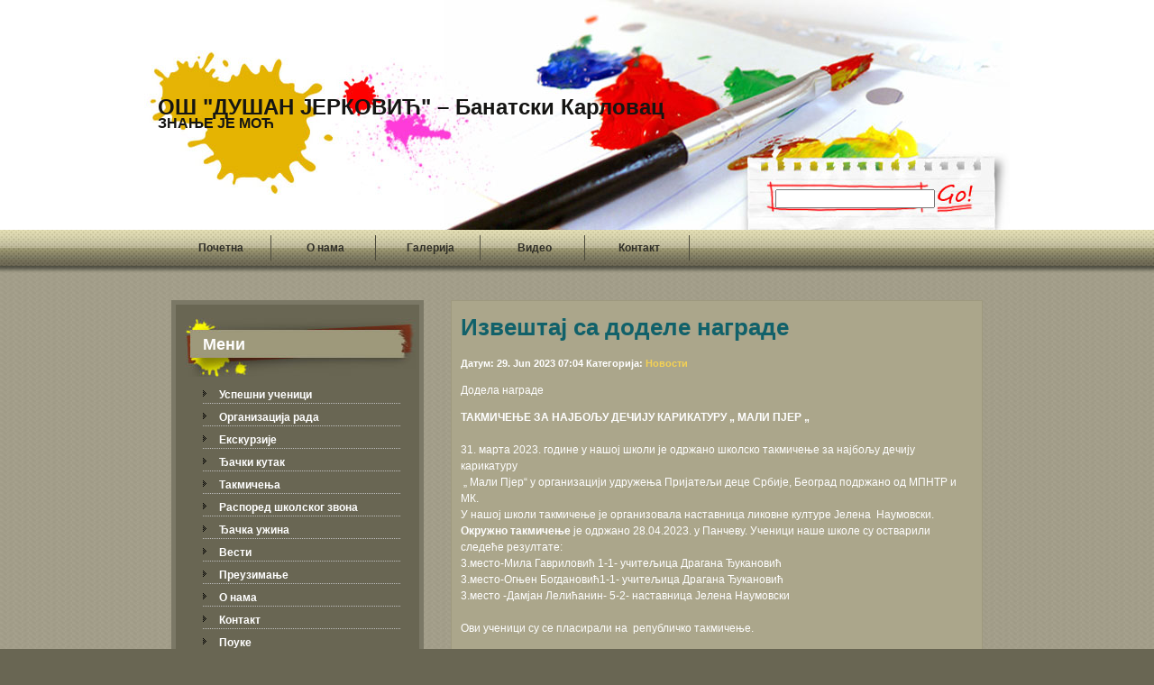

--- FILE ---
content_type: text/html; charset=UTF-8
request_url: https://osdusanjerkovic.nasaskola.rs/vesti/169/Izvemtaj-sa-dodele-nagrade
body_size: 4254
content:
<!DOCTYPE html PUBLIC "-//W3C//DTD XHTML 1.0 Transitional//EN"
        "http://www.w3.org/TR/xhtml1/DTD/xhtml1-transitional.dtd">
<html xmlns="http://www.w3.org/1999/xhtml">
<head>
    <base href="https://osdusanjerkovic.nasaskola.rs/">
    <meta http-equiv="Content-Type" content="text/html; charset=utf-8"/>

    <title>Извештај са доделе награде</title>
    <link href="themes/theme6/style.css" rel="stylesheet" type="text/css"/>
    <script type="text/javascript" src="themes/theme6/js/jquery.min.js"></script>
    <script type="text/javascript" src="themes/theme6/js/anylinkmenu.js"></script>
    <link rel="stylesheet" type="text/css" href="themes/theme6/css/anylinckmenu.css"/>

    <script type="text/javascript">

        anylinkmenu.init("menuanchorclass")

    </script>
    
</head>
<body>
<div id="templatemo_top_panel">
    <div id="templatemo_header_section">
        <h1><a href="/">
                        ОШ "ДУШАН ЈЕРКОВИЋ" – Банатски Карловац<br>
            <span>ЗНАЊЕ ЈЕ МОЋ</span>
            </a></h1>

        <div id="search_box">
            <form method="get" action="pretraga.php">
                <input type="text" name="q" id="q" title="q"/>
                <input type="submit" name="search" value="" alt="Search" id="search_button" title="Search"/>
            </form>
        </div>
    </div>
    <!-- end of header -->
</div>

<div id="templatemo_menu_panel">
    <div id="templatemo_menu_section">
        <ul><li><a href="index.php" class="m1">Почетна</a></li><li><a href="strana/36/O-nama/" class="m2">О нама</a></li><li><a href="galerija/" class="m3">Галерија</a></li><li><a href="videoc/" class="m4">Видео</a></li><li><a href="strana/57/Kontakt" class="m5">Контакт</a></li></ul>
<script>
</script>
    </div>
</div>
<!-- end of menu -->

<div id="templatemo_content_panel">
    <div id="templatemo_content">

        <div id="templatemo_content_left">


            
        	<div class="templatemo_content_left_section">
            	<div class="left_section_title">Мени</div>
                <div class="left_section_content"><ul class="categories"><li><span><a href="strana/42/Uspemni-ucenici/" class="m1" >Успешни ученици</a></span></li><li><span><a href="strana/54/Organizacija-rada/" class="m2 menuanchorclass" rel="b2menu2" >Организација рада</a></span></li><li><span><a href="strana/43/Ekskurzije/" class="m3" >Екскурзије</a></span></li><li><span><a href="strana/41/DJacki-kutak/" class="m4" >Ђачки кутак</a></span></li><li><span><a href="strana/53/Takmicenja/" class="m5" >Такмичења</a></span></li><li><span><a href="strana/44/Raspored-mkolskog-zvona/" class="m6" >Распоред школског звона</a></span></li><li><span><a href="strana/55/ђачка ужина/" class="m7" >Ђачка ужина</a></span></li><li><span><a href="vestic/" class="m8" >Вести</a></span></li><li><span><a href="downloadc/" class="m9" >Преузимање </a></span></li><li><span><a href="strana/36/O-nama" class="m10" >О нама </a></span></li><li><span><a href="strana/57/Kontakt/" class="m11" >Контакт</a></span></li><li><span><a href="strana/56/Pouke" class="m12" >Поуке</a></span></li><li><span><a href="strana/58/Pravilnici" class="m13" >Правилници</a></span></li><li><span><a href="strana/63/primeri dobre prakse " class="m14" >Примери добре праксе </a></span></li></ul> </div>
            </div>
            
<script>
var b2menu2={ divclass:'anylinkmenu', inlinestyle:'', linktarget:'' }
b2menu2.items=[["Разредне старешине", "strana/38/Razredne-staremine/"],["Предмети - наставници", "strana/39/Predmetinastavnici/"],["Школски календар", "strana/40/Skolski-kalendar/"],["Запослени", "strana/37/Zaposleni"]]
</script>

        	<div class="templatemo_content_left_section">
            	<div class="left_section_title">Предмети</div>
                <div class="left_section_content"><ul class="categories"><li><span><a href="strana/48/Matematika-pocetna/" class="m1" >Математика</a></span></li><li><span><a href="strana/46/Srpski-pocetna" class="m2" >Српски језик</a></span></li><li><span><a href="strana/47/Fizika-pocetna/" class="m3" >Физика</a></span></li><li><span><a href="strana/64/Biologija/" class="m4" >Биологија</a></span></li></ul> </div>
            </div>
            
<script>
var b2menu2={ divclass:'anylinkmenu', inlinestyle:'', linktarget:'' }
b2menu2.items=[["Разредне старешине", "strana/38/Razredne-staremine/"],["Предмети - наставници", "strana/39/Predmetinastavnici/"],["Школски календар", "strana/40/Skolski-kalendar/"],["Запослени", "strana/37/Zaposleni"]]
</script>

        	<div class="templatemo_content_left_section">
            	<div class="left_section_title">Претрага</div>
                <div class="left_section_content"><form action="pretraga.php" method="get" class="form">
       <fieldset>
       
	   <div>
              
	    <input type="text" name="q" style="width:200px;"><br>
	   
               </div><br>
	    <div class="field">
	    <input type="submit" value="Тражи" style="width:200px;" class="button">
	    </div>
	    </fieldset>
    
    </form>
</div></div>
        	<div class="templatemo_content_left_section">
            	<div class="left_section_title">Анкета</div>
                <div class="left_section_content"><form action="anketa.php?do=vote&id=1&result=true" method="post" class="form">
              <strong>Тест питање?</strong><br><br><input type="radio" name="odgovor" value="1" style="width:20px !important"/> Одговор 1<br/><input type="radio" name="odgovor" value="2" style="width:20px !important"/> Одговор 2<br/><input type="radio" name="odgovor" value="3" style="width:20px !important"/> Одговор 3<br/>

	    <br><div class="field">
	    <input type="submit" value="Гласај" style="width:200px;" class="button">
	    </div><br>
            <a href="anketa.php?aid=1&result=true">Резултати</a></form>
</div></div>
        	<div class="templatemo_content_left_section">
            	<div class="left_section_title">Вести</div>
                <div class="left_section_content"><ul class="news"><li><h4><a href="vesti/205/Najbolji-mladi-pesnici/">Најбољи млади песници</a>            </h4><strong>28. Decembar 2025 07:57</strong>И у овој школској години наша деца негују и пишу поезију,<br />
а њихове песме нашле су се и у овогодишњој збирци<br />
Најбољи млади песници Србије.</li><li><h4><a href="vesti/204/Javni-cas/">Јавни час</a>            </h4><strong>23. Decembar 2025 10:38</strong><br type="_moz" />
</li>    </ul></div></div>
        	<div class="templatemo_content_left_section">
            	<div class="left_section_title">Банери</div>
                <div class="left_section_content"><a href="http://www.akademijafilipovic.com/"><img alt="" src="/files/baneri/akademja%20nov.png" style="width: 200px; height: 152px; " /></a><br />
<a href="http://www.fbsoft.rs"><img alt="" src="/files/baneri/fbsoft.png" style="width: 199px; height: 112px; " /></a><br />
<br />

</div></div>
        	<div class="templatemo_content_left_section">
            	<div class="left_section_title">Администрација</div>
                <div class="left_section_content"><form action="admin/login.php?do=login" method="post" class="form">
       <fieldset>
       
	   <div>
              <label>Корисничко име:</label>
	    <input type="text" name="username" style="width:200px;"><br>
	   
               </div>
               	   <div>
              <label>Шифра:</label>
	    <input type="password" name="pass" style="width:200px;"><br>
	   
               </div>

	    <div class="field">
	    <input type="submit" value="Улаз" style="width:205px;" class="button">
	    </div>
	    </fieldset>
    
    </form>
</div></div>
        	<div class="templatemo_content_left_section">
            	<div class="left_section_title">Календар</div>
                <div class="left_section_content"><div id="kalendar"><div id="kalendarn"><div  style="text-align:center;color:#FFFFFF;font-size:10pt;font-weight:bold;padding-top:5px;padding-bottom:10px;"><a href="#" onclick="prevmonth(1,2026);return false;"><img border="0" src="images/prev.jpg"  align="left" style="margin-left:10px;"></a>Јануар 2026<a href="#" onclick="nextmonth(1,2026);return false;"><img align="right" border="0" src="images/next.jpg" style="margin-right:10px;"></a></div></div><table cellspacing="0" align="center" cellpadding="3" width="100%"><tr style="background:#202020;"><td style="background:#202020;color:#DCBE2A;font-size:7pt;text-align:center;">НЕД</td><td style="background:#202020;color:#DCBE2A;font-size:7pt;text-align:center;">ПОН</td><td style="background:#202020;color:#DCBE2A;font-size:7pt;text-align:center;">УТ</td><td style="background:#202020;color:#DCBE2A;font-size:7pt;text-align:center;">СРЕ</td><td style="background:#202020;color:#DCBE2A;font-size:7pt;text-align:center;">ЧЕТ</td>  <td style="background:#202020;color:#DCBE2A;font-size:7pt;text-align:center;">ПЕТ</td><td style="background:#202020;color:#DCBE2A;font-size:7pt;text-align:center;">СУБ</td></tr><td class="kalendartd"></td><td class="kalendartd"></td><td class="kalendartd"></td><td class="kalendartd"></td><td class="kalendartd" >1</td><td class="kalendartd" >2</td><td class="kalendartd" >3</td></tr>
	<tr><td class="kalendartd" >4</td><td class="kalendartd" >5</td><td class="kalendartd" >6</td><td class="kalendartd" >7</td><td class="kalendartd" >8</td><td class="kalendartd" >9</td><td class="kalendartd" >10</td></tr>
	<tr><td class="kalendartd" >11</td><td class="kalendartd" >12</td><td class="kalendartd" >13</td><td class="kalendartd" >14</td><td class="kalendartd" >15</td><td class="kalendartd" >16</td><td class="kalendartd" >17</td></tr>
	<tr><td class="kalendartd" >18</td><td class="kalendartd" >19</td><td class="kalendartd" >20</td><td class="kalendartd" >21</td><td class="kalendartd" >22</td><td class="kalendartd" >23</td><td class="kalendartd" >24</td></tr>
	<tr><td class="kalendartd" >25</td><td class="kalendartd" >26</td><td class="kalendartd" >27</td><td class="kalendartd" >28</td><td class="kalendartd" >29</td><td class="kalendartd" >30</td><td class="kalendartd" >31</td></tr>
</table>
</div><br><br><script>function prevmonth(mesec,godina){
	if(mesec==1){
		mesec=12;
		godina=godina-1;
		}else
	{
		
			mesec=mesec-1;
	}
$.get("kalendar.php?do=month&mesec="+mesec+"&godina="+godina,function(data){ $("#kalendar").html(data); });


}
function nextmonth(mesec,godina){
	if(mesec==12){
		mesec=1;
		godina=godina+1;
		}else
	{
		
			mesec=mesec+1;
	}


$.get("kalendar.php?do=month&mesec="+mesec+"&godina="+godina,function(data){$("#kalendar").html(data);});

}

function visit(url){
	window.location=url;

}</script>
</div></div>
        </div>
        <!-- end of content left -->

        <div id="templatemo_content_right"><div class="templatemo_post_section">
    <div class="content">

        <h1>Извештај са доделе награде</h1>

        <p>
            <strong style="font-size:11px;">Датум: 29. Jun 2023 07:04 Категорија: <a
                    href="vestic/13/Novosti/">Новости</a></strong>

        <p>Додела награде</p>

        <p><strong>ТАКМИЧЕЊЕ ЗА НАЈБОЉУ ДЕЧИЈУ КАРИКАТУРУ &bdquo; МАЛИ ПЈЕР &bdquo;</strong><br />
&nbsp;<br />
31. марта 2023. године у нашој школи је одржано школско такмичење за најбољу дечију карикатуру<br />
&nbsp;&bdquo; Мали Пјер&ldquo; у организацији удружења Пријатељи деце Србије, Београд подржано од МПНТР и МК.<br />
У нашој школи такмичење је организовала наставница ликовне културе Јелена&nbsp; Наумовски.<br />
<strong>Окружно такмичење</strong> је одржано 28.04.2023. у Панчеву. Ученици наше школе су остварили следеће резултате:<br />
3.место-Мила Гавриловић 1-1- учитељица Драгана Ђукановић<br />
3.место-Огњен Богдановић1-1- учитељица Драгана Ђукановић<br />
3.место -Дамјан Лелићанин- 5-2- наставница Јелена Наумовски<br />
&nbsp;<br />
Ови ученици су се пласирали на &nbsp;републичко такмичење.<br />
&nbsp;<br />
<strong>Републичко такмичење</strong> је одржано 16.05.2023. у Београду.<br />
Ученик Огњен Богдановић је освојио треће место. На републички ниво такмичења је пристигло 590 радова.<br />
29.05.2023. године, у Београду, у &nbsp;Галерији Народне банке Србије ученику Огњену Богдановићу је уручена диплома и награда за освојено треће место. Свечаности су присуствовали и његови родитељи и учитељица Драгана Ђукановић, као и остали учесници-добитници награда, представници Министарства просвете, Пријатеља деце Србије, песник Љубивоје Ршумовић, представници медија... Том приликом је отворена изложба радова. На изложби су поред награђених радова били изложени и радови који су ушли у ужи избор.<br />
&nbsp;<br />
Учитељица Драгана Ђукановић и наставница ликовне културе Јелена Наумовски<br />
<br />
<img alt="" src="https://osdusanjerkovic.nasaskola.rs/files/fajlovi/radovi djaka prvaka 2022-23/20230517_143007.jpg" style="width: 245px; height: 448px;" />&nbsp;&nbsp; <img alt="" src="https://osdusanjerkovic.nasaskola.rs/files/fajlovi/radovi djaka prvaka 2022-23/Mali%20Pjer.png" style="width: 234px; height: 166px;" />&nbsp;&nbsp;&nbsp; <img alt="" src="https://osdusanjerkovic.nasaskola.rs/files/fajlovi/radovi djaka prvaka 2022-23/nagrada.png" style="width: 360px; height: 152px;" /><br />
<br />
<img alt="" src="https://osdusanjerkovic.nasaskola.rs/files/fajlovi/radovi djaka prvaka 2022-23/radovi.png" style="width: 363px; height: 352px;" /><br />
<br type="_moz" />
</p>
        </p>


    </div>

</div>
    
</div>
</div> <!-- end of content panel -->


<div id="templatemo_footer_panel">
    <div id="templatemo_footer_section">
        Пројекат Наша Школа (<a href="http://www.nasaskola.rs">nasaskola.rs</a>) &copy; <a
            href="http://www.akademijafilipovic.com">Академија Филиповић</a><br>Нека права задржана. Администратори
        школа су одговорни за објављени садржај<br><br></div>
</div>
<!--  Free CSS Template is designed by TemplateMo.com  -->
</body>
</html>

--- FILE ---
content_type: text/css
request_url: https://osdusanjerkovic.nasaskola.rs/themes/theme6/style.css
body_size: 2437
content:
/*
CSS Credit: http://www.templatemo.com/
*/

body {
    margin: 0;
    padding: 0;
    line-height: 1.5em;
    font-family: Arial, Helvetica, sans-serif;
    font-size: 12px;
    color: #ffffff;
    background: #696653;
}

a:link, a:visited {
    color: #f4d153;
    text-decoration: none;
}

a:active, a:hover {
    color: #f4d153;
    text-decoration: underline;
}

h1 {
    margin: 0px;
    padding: 10px 0;
    font-size: 26px;
    color: #11616a;
    font-weight: bold;
}

.cleaner {
    clear: both;
    width: 100%;
    height: 0px;
}

.cleaner_with_height {
    clear: both;
    width: 100%;
    height: 30px;
}

.comment {
    padding-left: 20px;
    margin-left: 5px;
    background: url(images/templatemo_comment_icon.png) bottom left no-repeat;
}

/* top panel */
#templatemo_top_panel {
    width: 100%;
    height: 255px;
    margin: 0 auto;
    color: #000000;
    background: #ffffff;
}

#templatemo_top_panel #templatemo_header_section {
    width: 930px;
    height: 255px;
    margin: 0 auto;
    padding: 0 15px;
    background: url(images/templatemo_header_bg.jpg) no-repeat;
}

#templatemo_header_section h1 {
    position: absolute;
    top: 100px;
    font-size: 24px;
    color: #000000;

}

#templatemo_header_section img {
    position: absolute;
    top: -50px;
    left: -10px;

}

#templatemo_header_section h1 a {
    color: #151513;
}

#templatemo_header_section h1 span {
    font-size: 16px;
}

#templatemo_header_section #search_box {
    float: right;
    margin-top: 205px;
    width: 245px;
    padding-left: 15px;
    height: 30px;
}

#search_box #search_field {
    background: none;
    border: none;
    font-size: 13px;
    font-variant: normal;
    height: 18px;
    line-height: normal;
    padding: 4px;
    width: 150px;
}

#search_box #search_button {
    cursor: pointer;
    background: none;
    border: none;
    font-size: 12px;
    font-weight: bold;
    height: 26px;
    margin: 0 0 0 15px;
    padding: 0 6px;
    text-align: center;
    vertical-align: bottom;
    white-space: pre;
    width: 50px;
}

/* end of top panel */

/* menu */
#templatemo_menu_panel {
    clear: both;
    width: 100%;
    height: 48px;
    margin: 0 auto;
    color: #ffffff;
    background: url(images/templatemo_menu_bg.jpg) repeat-x;
}

#templatemo_menu_panel #templatemo_menu_section {
    width: 930px;
    height: 48px;
    margin: 0 auto;
    padding: 0 0 0 30px;
    color: #03a0a6;
}

#templatemo_menu_section ul {
    float: left;
    width: 930px;
    margin: 0;
    padding: 6px 0 0 0;
    list-style: none;
}

#templatemo_menu_section ul li {
    display: inline;
}

#templatemo_menu_section ul li .lastmenu {
    border-right: none;
}

#templatemo_menu_section ul li a {
    float: left;
    width: 110px;
    padding: 5px 0;
    margin-right: 5px;
    font-size: 12px;
    font-weight: bold;
    text-align: center;
    text-decoration: none;
    color: #2f2e27;
    border-right: 1px solid #4c4a3c;
}

#templatemo_menu_section li a:hover, #templatemo_menu_section li .current {
    color: #ffffff;
}

/* end of menu */

/* content panel */
#templatemo_content_panel {
    clear: both;
    width: 100%;
    margin: 0 auto;
    color: #ffffff;
    background: url(images/templatemo_content_bg.jpg) repeat;
}

#templatemo_content_panel #templatemo_content {
    clear: both;
    overflow: hidden;
    height: 100%;
    width: 930px;
    padding: 30px 0 0 30px;
    margin: 0 auto;
}

#templatemo_content #templatemo_content_left {
    float: left;
    width: 270px;
    margin-right: 30px;
    padding-top: 15px;
    border: 5px solid #7b7866;
    background-color: #696653;
}

#templatemo_content #templatemo_content_right {
    float: left;
    width: 590px;
}

#templatemo_content_left .templatemo_content_left_section {
    clear: both;
    width: 260px;
    margin-left: 10px;
    margin-bottom: 25px;
}

.templatemo_content_left_section .left_section_title {
    margin: 0px;
    font-size: 18px;
    font-weight: bold;
    padding: 20px 0 0 20px;
    height: 45px;
    background: url(images/templatemo_left_column_title_bg.jpg) no-repeat;
}

.templatemo_content_left_section .left_section_content {
    margin: 0px;
    padding: 10px 20px 0 20px;
}

.left_section_content ul {
    clear: both;
    margin: 0 0 0 15px;
    padding: 0px;
}

.left_section_content ul li {
    margin: 0 0 5px 0;
}

.left_section_content .gallery {
    list-style: none;
    margin: 0;
    padding: 0;
}

.left_section_content .gallery li {
    padding: 0;
    float: left;
    margin: 0 1px 1px 0;
    width: 70px;
    height: 61px;
    border: 1px solid #7b7866;
}

.left_section_content .gallery img {
    border: none;
}

#templatemo_content_right .templatemo_post_section {
    clear: both;
    margin-bottom: 25px;
}

.templatemo_post_section .date_section {
    float: left;
    display: inherit;
    font-size: 30px;
    font-weight: bold;
    width: 70px;
    height: 60px;
    padding: 30px 0 0 30px;
    margin-right: 15px;
    background: url(images/templatemo_date_bg.png) no-repeat;
}

.date_section span {
    display: block;
    margin-top: 8px;
    font-size: 15px;
    font-weight: bold;
}

.templatemo_post_section .post_content {
    float: left;
    display: inline;
    width: 475px;
}

.post_content .post_title {
    width: 475px;
    margin: 0 0 15px 0;
    padding: 0 0 15px 0;
    font-size: 26px;
    font-weight: bold;
    color: #d77707;
    border-bottom: 1px solid #75715a;
}

.post_title .post_info {
    width: 100%;
    font-weight: normal;
    font-size: 12px;
    padding-top: 5px;
    color: #ffffff;
}

.post_content .post_body {
    padding: 0 0 15px 0;
}

.post_content .post_body img {
    margin-bottom: 15px;
    border: 5px solid #7b7866;
}

.post_content .post_comment {
    padding-left: 20px;
    margin-left: 5px;
    background: url(images/templatemo_comment_icon.png) bottom left no-repeat;
}

/* comment */

#middle_column .comment_section {
    margin: 20px 20px 30px 20px;
}

.comment_section .comment_section_title {
    color: #ded153;
    height: 30px;
    font-size: 30px;
    border-bottom: 1px dotted #666;
    padding: 20px 0 0 0;
    margin-bottom: 15px;
}

.comment_section .comment_box {
    margin-bottom: 20px;
    background: #bebaa4;
}

.comment_box .comment_title {
    color: #11616a;
    font-weight: bold;
    padding: 5px 10px;
    background-color: #aba68b;
    border-bottom: 1px solid #9e997e;
}

.comment_box .comment_body {
    padding: 5px 10px;
}

#middle_column .leave_comment_section {
    margin: 20px;
}

.leave_comment_section .leave_comment_section_title {
    color: #ded153;
    height: 30px;
    font-size: 30px;
    border-bottom: 1px dotted #666;
    padding: 20px 0 0 0;
    margin-bottom: 15px;
}

.leave_comment_section form {
    padding: 20px;
    background-color: #aba68b;
    border: 1px solid #9e997e;
}

.leave_comment_section textarea {
    background: #FFFFFF none repeat fixed 0 0;
    border: 1px solid #BBBBBB;
    display: block;
    font-family: Helvetica, Arial, sans-serif;
    font-size: 1.1em;
    height: 150px;
    margin-top: 5px;
    padding: 5px;
    width: 300px;
}

.leave_comment_section .form_row {
    width: 100%;
    margin-bottom: 15px;
}

.leave_comment_section form input {
    margin-top: 5px;
    width: 200px;
}

.leave_comment_section .submit_btn {
    width: 80px;
}

/* end of comment */
/* end of content */

/* for bottom palen */
#templatemo_bottom_panel {
    width: 100%;
    min-height: 280px;
    margin: 0 auto;
    border-top: 1px solid #050702;
    background: #000000 url(images/templatemo_bottom_panel_bg.jpg) center top no-repeat;

}

#templatemo_bottom_panel #templatemo_bottom_section {
    overflow: hidden;
    width: 930px;
    margin: 0 auto;
    padding: 40px 0 15px 30px;

}

#templatemo_bottom_section #templatemo_bottom_section_left {
    float: left;
    display: inline-block;
    width: 280px;
    margin-right: 30px;
    margin-bottom: 15px;
}

#templatemo_bottom_section .bottom_section_title {
    font-size: 18px;
    margin-bottom: 15px;
    font-weight: bold;
    color: #ffffff;
}

#templatemo_bottom_section_left .popular_post {
    list-style: none;
    margin: 0;
    padding: 0 30px 0 0;
}

.popular_post li {
    margin: 0 0 5px 0;
    padding: 0 0 5px 0;
    border-bottom: 1px solid #36241b;
}

#templatemo_bottom_section #templatemo_bottom_section_right {
    float: right;
    text-align: right;
    display: inline-block;
    width: 280px;
    margin-right: 30px;
    margin-bottom: 15px;
}

#templatemo_bottom_section_right .list_section {
    list-style: none;
    margin: 0 0 15px 30px;
    padding: 0;
}

#templatemo_bottom_section_right .list_section li {
    list-style: none;
}

/* end of bottom panel */

/*  footer */

#templatemo_footer_panel {
    width: 100%;
    height: 70px;
    margin: 0 auto;
    background-color: #151513;
    border-top: 1px solid #36352c;
}

#templatemo_footer_panel #templatemo_footer_section {
    width: 960px;
    height: 25px;
    margin: 0 auto;
    padding: 20px 15px;
    text-align: center;
}

/* end of footer */
.content {
    background: #ABA68B;
    padding: 10px;
    border: 1px solid #9E997E;
}

.pagination a {
    padding: 5px;
    background: #3E464D;
    color: #FFFFFF !important;
    text-decoration: none;
    font-weight: bold;

}

.pagination a.current {
    padding: 5px;
    background: #000000;
    color: #FFFFFF !important;
    text-decoration: none;
    font-weight: bold;

}

.pagination a:hover {
    color: #000000 !important;

}

#templatemo_content_left {
}

#templatemo_content_left h3 {
    font-size: 14px;
    color: #FFFFFF;
    text-transform: uppercase;
    font-weight: bold;
    padding: 25px 0 15px 0
}

#templatemo_content_left ul {
    margin: 0;
    padding: 0;
}

#templatemo_content_left li {
    list-style: none;
}

#templatemo_content_left li a {
    text-decoration: none;
    padding: 3px;
    display: block;
}

.categories li {
    font-weight: bold;
    font-size: 12px;
    line-height: 14px;
    background: url(images/divider1.gif) repeat-x left bottom;
}

.categories li.last {
    background: none;
    padding: 0;
    margin: 0;
}

.categories li span {
    display: block;
    padding-left: 15px;

    height: 1%;
    background: url(images/marker.gif) no-repeat left 5px;
}

.categories li a {
    color: #FFFFFF;
    font-weight: bold;
    text-decoration: none;

}

.news {
    margin-top: -25px;
}

.news li {
    padding-top: 2px;
    line-height: 1.429em;
    padding-bottom: 10px;
}

.news li strong {
    font-size: 10px;

    display: block;

}

.news h4, .news h4 a {
    margin: 0px;
    padding: 0px;
    font-size: 14px;
}

.form {
    border: none;
}

.form fieldset {
    border: none;
    margin: 0px;
    padding: 0px;
}

.form input {
    border: 1px solid #7B7866
}

.form label {
    float: left;
    width: 123px;
    font-weight: bold;
    color: #FFFFFF;
}

.button {
    background: #9E997E;
    border: 1px solid #7B7866;
    color: #FFFFFF
}

.form textarea {
    width: 303px;
    height: 252px;
    padding: 2px 0 2px 3px;
    border: 1px solid #7B7866;
    overflow: auto;
}

.field {
    padding-top: 5px;
}

.actday {
    background: #5C5C5C;
    color: #FFFFFF;
    font-size: 8pt;
    cursor: pointer;
}

.kalendartd {
    background: #161616;
    color: #FFFFFF;
    font-size: 7pt;
    text-align: center;

}

.actday {
    background: #5C5C5C;
    color: #FFFFFF;
    font-size: 8pt;
    cursor: pointer;
    text-align: center;
}

.actday:hover {
    background: #BC0203;

}

#kalendarn {

    background: #5C5C5C;

}

/* calendar */
table.calendar {
    border-left: 1px solid #999;
}

tr.calendar-row {
}

td.calendar-day {
    min-height: 80px;
    font-size: 11px;
    background: #FFFFFF;
    border: 1px solid #999;
}

* html div.calendar-day {
    height: 80px;
}

td.calendar-day:hover {
    background: #eceff5;
}

td.calendar-day-np {
    background: #eee;
    min-height: 80px;
}

* html div.calendar-day-np {
    height: 80px;
}

td.calendar-day-head {
    background: #ccc;
    font-weight: bold;
    text-align: center;
    width: 120px;
    padding: 5px;
    border-bottom: 1px solid #999;
    border-top: 1px solid #999;
    border-right: 1px solid #999;
}

div.day-number {
    background: #999;
    padding: 5px;
    color: #fff;
    font-weight: bold;
    float: right;
    margin: -5px -5px 0 0;
    width: 20px;
    text-align: center;
}

/* shared */
td.calendar-day, td.calendar-day-np {
    width: 120px;
    padding: 5px;
    border-bottom: 1px solid #999;
    border-right: 1px solid #999;
}

--- FILE ---
content_type: text/css
request_url: https://osdusanjerkovic.nasaskola.rs/themes/theme6/css/anylinckmenu.css
body_size: 252
content:
.selectedanchor {
    /*CSS class that gets added to the currently selected anchor link (assuming it's a text link)*/

}

/* ######### Default class for drop down menus ######### */

.anylinkmenu {
    position: absolute;
    left: 0;
    top: 0;
    visibility: hidden;
    border: 1px solid #343433;
    border-bottom-width: 0;
    font: normal 12px Verdana;
    line-height: 18px;
    z-index: 100; /* zIndex should be greater than that of shadow's below */
    background: #343433;
    width: 200px; /* default width for menu */
}

.anylinkmenu ul {
    margin: 0;
    padding: 0;
    list-style-type: none;
}

.anylinkmenu ul li a {
    width: 100%;
    display: block;
    text-indent: 3px;
    border-bottom: 1px solid black;
    padding: 2px 0;
    text-decoration: none;
    font-weight: bold;
    text-indent: 5px;
    color: #FFFFFF;
}

.anylinkmenu a:hover {
    /*hover background color*/
    background: #FBF7F0;
    color: #000000;
}

/* ######### Alternate multi-column class for drop down menus ######### */

.anylinkmenucols {
    position: absolute;
    width: 350px;
    left: 0;
    top: 0;
    visibility: hidden;
    border: 1px solid black;
    padding: 10px;
    font: normal 12px Verdana;
    z-index: 100; /*zIndex should be greater than that of shadow's below*/
    background: #F3F3F3;
}

.anylinkmenucols li {
    padding-bottom: 3px;
}

.anylinkmenucols .column {
    float: left;
    padding: 3px 8px;
    margin-right: 5px;
    background: #F3F3F3;
}

.anylinkmenucols .column ul {
    margin: 0;
    padding: 0;
    list-style-type: none;
}

/* ######### class for shadow DIV ######### */

.anylinkshadow {
    /*CSS for shadow. Keep this as is */
    position: absolute;
    left: 0;
    top: 0;
    z-index: 99; /*zIndex for shadow*/
    background: black;
    visibility: hidden;
}

--- FILE ---
content_type: application/javascript
request_url: https://osdusanjerkovic.nasaskola.rs/themes/theme6/js/anylinkmenu.js
body_size: 4344
content:
//** AnyLink JS Drop Down Menu v2.0- (c) Dynamic Drive DHTML code library: http://www.dynamicdrive.com
//** Script Download/ instructions page: http://www.dynamicdrive.com/dynamicindex1/dropmenuindex.htm
//** January 29th, 2009: Script Creation date

//**May 22nd, 09': v2.1
//1) Automatically adds a "selectedanchor" CSS class to the currrently selected anchor link
//2) For image anchor links, the custom HTML attributes "data-image" and "data-overimage" can be inserted to set the anchor's default and over images.

//**June 1st, 09': v2.2
//1) Script now runs automatically after DOM has loaded. anylinkmenu.init) can now be called in the HEAD section

//**May 23rd, 10': v2.21: Fixes script not firing in IE when inside a frame page

//**June 28th, 11': v2.3: Menu updated to work properly in popular mobile devices such as iPad/iPhone and Android tablets.

if (typeof dd_domreadycheck == "undefined") //global variable to detect if DOM is ready
    var dd_domreadycheck = false

var anylinkmenu = {

    menusmap: {},
    preloadimages: [],
    effects: {
        delayhide: 200,
        shadow: {enabled: true, opacity: 0.3, depth: [5, 5]},
        fade: {enabled: true, duration: 500}
    }, //customize menu effects

    dimensions: {},
    ismobile: navigator.userAgent.match(/(iPad)|(iPhone)|(iPod)|(android)|(webOS)/i) != null, //boolean check for popular mobile browsers

    getoffset: function (what, offsettype) {
        return (what.offsetParent) ? what[offsettype] + this.getoffset(what.offsetParent, offsettype) : what[offsettype]
    },

    getoffsetof: function (el) {
        el._offsets = {left: this.getoffset(el, "offsetLeft"), top: this.getoffset(el, "offsetTop"), h: el.offsetHeight}
    },

    getdimensions: function (menu) {
        this.dimensions = {
            anchorw: menu.anchorobj.offsetWidth, anchorh: menu.anchorobj.offsetHeight,
            docwidth: (window.innerWidth || this.standardbody.clientWidth) - 20,
            docheight: (window.innerHeight || this.standardbody.clientHeight) - 15,
            docscrollx: window.pageXOffset || this.standardbody.scrollLeft,
            docscrolly: window.pageYOffset || this.standardbody.scrollTop
        }
        if (!this.dimensions.dropmenuw) {
            this.dimensions.dropmenuw = menu.dropmenu.offsetWidth
            this.dimensions.dropmenuh = menu.dropmenu.offsetHeight
        }
    },

    isContained: function (m, e) {
        var e = window.event || e
        var c = e.relatedTarget || ((e.type == "mouseover") ? e.fromElement : e.toElement)
        while (c && c != m)try {
            c = c.parentNode
        } catch (e) {
            c = m
        }
        if (c == m)
            return true
        else
            return false
    },

    setopacity: function (el, value) {
        el.style.opacity = value
        if (typeof el.style.opacity != "string") { //if it's not a string (ie: number instead), it means property not supported
            el.style.MozOpacity = value
            if (document.all && typeof el.style.filter == "string") {
                el.style.filter = "progid:DXImageTransform.Microsoft.alpha(opacity=" + value * 100 + ")"
            }
        }
    },

    showmenu: function (menuid) {
        var menu = anylinkmenu.menusmap[menuid]
        clearTimeout(menu.hidetimer)
        this.getoffsetof(menu.anchorobj)
        this.getdimensions(menu)
        var posx = menu.anchorobj._offsets.left + (menu.orientation == "lr" ? this.dimensions.anchorw : 0) //base x pos
        var posy = menu.anchorobj._offsets.top + this.dimensions.anchorh - (menu.orientation == "lr" ? this.dimensions.anchorh : 0)//base y pos
        if (posx + this.dimensions.dropmenuw + this.effects.shadow.depth[0] > this.dimensions.docscrollx + this.dimensions.docwidth) { //drop left instead?
            posx = posx - this.dimensions.dropmenuw + (menu.orientation == "lr" ? -this.dimensions.anchorw : this.dimensions.anchorw)
        }
        if (posy + this.dimensions.dropmenuh > this.dimensions.docscrolly + this.dimensions.docheight) {  //drop up instead?
            posy = Math.max(posy - this.dimensions.dropmenuh - (menu.orientation == "lr" ? -this.dimensions.anchorh : this.dimensions.anchorh), this.dimensions.docscrolly) //position above anchor or window's top edge
        }
        if (this.effects.fade.enabled) {
            this.setopacity(menu.dropmenu, 0) //set opacity to 0 so menu appears hidden initially
            if (this.effects.shadow.enabled)
                this.setopacity(menu.shadow, 0) //set opacity to 0 so shadow appears hidden initially
        }
        menu.dropmenu.setcss({left: posx + 'px', top: posy + 'px', visibility: 'visible'})
        if (this.effects.shadow.enabled) {
            //menu.shadow.setcss({width: menu.dropmenu.offsetWidth+"px", height:menu.dropmenu.offsetHeight+"px"})
            menu.shadow.setcss({
                left: posx + anylinkmenu.effects.shadow.depth[0] + 'px',
                top: posy + anylinkmenu.effects.shadow.depth[1] + 'px',
                visibility: 'visible'
            })
        }
        if (this.effects.fade.enabled) {
            clearInterval(menu.animatetimer)
            menu.curanimatedegree = 0
            menu.starttime = new Date().getTime() //get time just before animation is run
            menu.animatetimer = setInterval(function () {
                anylinkmenu.revealmenu(menuid)
            }, 20)
        }
    },

    revealmenu: function (menuid) {
        var menu = anylinkmenu.menusmap[menuid]
        var elapsed = new Date().getTime() - menu.starttime //get time animation has run
        if (elapsed < this.effects.fade.duration) {
            this.setopacity(menu.dropmenu, menu.curanimatedegree)
            if (this.effects.shadow.enabled)
                this.setopacity(menu.shadow, menu.curanimatedegree * this.effects.shadow.opacity)
        }
        else {
            clearInterval(menu.animatetimer)
            this.setopacity(menu.dropmenu, 1)
            menu.dropmenu.style.filter = ""
        }
        menu.curanimatedegree = (1 - Math.cos((elapsed / this.effects.fade.duration) * Math.PI)) / 2
    },

    setcss: function (param) {
        for (prop in param) {
            this.style[prop] = param[prop]
        }
    },

    setcssclass: function (el, targetclass, action) {
        var needle = new RegExp("(^|\\s+)" + targetclass + "($|\\s+)", "ig")
        if (action == "check")
            return needle.test(el.className)
        else if (action == "remove")
            el.className = el.className.replace(needle, "")
        else if (action == "add" && !needle.test(el.className))
            el.className += " " + targetclass
    },

    hidemenu: function (menuid) {
        var menu = anylinkmenu.menusmap[menuid]
        clearInterval(menu.animatetimer)
        menu.dropmenu.setcss({visibility: 'hidden', left: 0, top: 0})
        menu.shadow.setcss({visibility: 'hidden', left: 0, top: 0})
    },

    getElementsByClass: function (targetclass) {
        if (document.querySelectorAll)
            return document.querySelectorAll("." + targetclass)
        else {
            var classnameRE = new RegExp("(^|\\s+)" + targetclass + "($|\\s+)", "i") //regular expression to screen for classname
            var pieces = []
            var alltags = document.all ? document.all : document.getElementsByTagName("*")
            for (var i = 0; i < alltags.length; i++) {
                if (typeof alltags[i].className == "string" && alltags[i].className.search(classnameRE) != -1)
                    pieces[pieces.length] = alltags[i]
            }
            return pieces
        }
    },

    addDiv: function (divid, divclass, inlinestyle) {
        var el = document.createElement("div")
        if (divid)
            el.id = divid
        el.className = divclass
        if (inlinestyle != "" && typeof el.style.cssText == "string")
            el.style.cssText = inlinestyle
        else if (inlinestyle != "")
            el.setAttribute('style', inlinestyle)
        document.body.appendChild(el)
        return el
    },

    getmenuHTML: function (menuobj) {
        var menucontent = []
        var frag = ""
        for (var i = 0; i < menuobj.items.length; i++) {
            frag += '<li><a href="' + menuobj.items[i][1] + '" target="' + menuobj.linktarget + '">' + menuobj.items[i][0] + '</a></li>\n'
            if (menuobj.items[i][2] == "efc" || i == menuobj.items.length - 1) {
                menucontent.push(frag)
                frag = ""
            }
        }
        if (typeof menuobj.cols == "undefined")
            return '<ul>\n' + menucontent.join('') + '\n</ul>'
        else {
            frag = ""
            for (var i = 0; i < menucontent.length; i++) {
                frag += '<div class="' + menuobj.cols.divclass + '" style="' + menuobj.cols.inlinestyle + '">\n<ul>\n' + menucontent[i] + '</ul>\n</div>\n'
            }
            return frag
        }
    },

    addEvent: function (targetarr, functionref, tasktype) {
        if (targetarr.length > 0) {
            var target = targetarr.shift()
            if (target.addEventListener)
                target.addEventListener(tasktype, functionref, false)
            else if (target.attachEvent)
                target.attachEvent('on' + tasktype, function () {
                    return functionref.call(target, window.event)
                })
            this.addEvent(targetarr, functionref, tasktype)
        }
    },

    domready: function (functionref) { //based on code from the jQuery library
        if (dd_domreadycheck) {
            functionref()
            return
        }
        // Mozilla, Opera and webkit nightlies currently support this event
        if (document.addEventListener) {
            // Use the handy event callback
            document.addEventListener("DOMContentLoaded", function () {
                document.removeEventListener("DOMContentLoaded", arguments.callee, false)
                functionref();
                dd_domreadycheck = true
            }, false)
        }
        else if (document.attachEvent) {
            // If IE and not an iframe
            // continually check to see if the document is ready
            if (document.documentElement.doScroll && window == window.top) (function () {
                if (dd_domreadycheck) return
                try {
                    // If IE is used, use the trick by Diego Perini
                    // http://javascript.nwbox.com/IEContentLoaded/
                    document.documentElement.doScroll("left")
                } catch (error) {
                    setTimeout(arguments.callee, 0)
                    return;
                }
                //and execute any waiting functions
                functionref();
                dd_domreadycheck = true
            })();
        }
        if (document.attachEvent && parent.length > 0) //account for page being in IFRAME, in which above doesn't fire in IE
            this.addEvent([window], function () {
                functionref()
            }, "load");
    },

    addState: function (anchorobj, state) {
        if (anchorobj.getAttribute('data-image')) {
            var imgobj = (anchorobj.tagName == "IMG") ? anchorobj : anchorobj.getElementsByTagName('img')[0]
            if (imgobj) {
                imgobj.src = (state == "add") ? anchorobj.getAttribute('data-overimage') : anchorobj.getAttribute('data-image')
            }
        }
        else
            anylinkmenu.setcssclass(anchorobj, "selectedanchor", state)
    },

    addState: function (anchorobj, state) {
        if (anchorobj.getAttribute('data-image')) {
            var imgobj = (anchorobj.tagName == "IMG") ? anchorobj : anchorobj.getElementsByTagName('img')[0]
            if (imgobj) {
                imgobj.src = (state == "add") ? anchorobj.getAttribute('data-overimage') : anchorobj.getAttribute('data-image')
            }
        }
        else
            anylinkmenu.setcssclass(anchorobj, "selectedanchor", state)
    },

    setupmenu: function (targetclass, anchorobj, pos) {
        this.standardbody = (document.compatMode == "CSS1Compat") ? document.documentElement : document.body
        var relattr = anchorobj.getAttribute("rel")
        dropmenuid = relattr.replace(/\[(\w+)\]/, '')
        var dropmenuvar = window[dropmenuid]
        var dropmenu = this.addDiv(null, dropmenuvar.divclass, dropmenuvar.inlinestyle) //create and add main sub menu DIV
        dropmenu.innerHTML = this.getmenuHTML(dropmenuvar)
        var menu = this.menusmap[targetclass + pos] = {
            id: targetclass + pos,
            anchorobj: anchorobj,
            dropmenu: dropmenu,
            revealtype: (relattr.length != dropmenuid.length && RegExp.$1 == "click") || anylinkmenu.ismobile ? "click" : "mouseover",
            orientation: anchorobj.getAttribute("rev") == "lr" ? "lr" : "ud",
            shadow: this.addDiv(null, "anylinkshadow", null) //create and add corresponding shadow
        }
        menu.anchorobj._internalID = targetclass + pos
        menu.anchorobj._isanchor = true
        menu.dropmenu._internalID = targetclass + pos
        menu.shadow._internalID = targetclass + pos
        menu.dropmenu.setcss = this.setcss
        menu.shadow.setcss = this.setcss
        menu.shadow.setcss({width: menu.dropmenu.offsetWidth + "px", height: menu.dropmenu.offsetHeight + "px"})
        this.setopacity(menu.shadow, this.effects.shadow.opacity)
        this.addEvent([menu.anchorobj, menu.dropmenu, menu.shadow], function (e) { //MOUSEOVER event for anchor, dropmenu, shadow
            var menu = anylinkmenu.menusmap[this._internalID]
            if (this._isanchor && menu.revealtype == "mouseover" && !anylinkmenu.isContained(this, e)) { //event for anchor
                anylinkmenu.showmenu(menu.id)
                anylinkmenu.addState(this, "add")
            }
            else if (typeof this._isanchor == "undefined") { //event for drop down menu and shadow
                clearTimeout(menu.hidetimer)
            }
        }, "mouseover")
        this.addEvent([menu.anchorobj, menu.dropmenu, menu.shadow], function (e) { //MOUSEOUT event for anchor, dropmenu, shadow
            if (!anylinkmenu.isContained(this, e)) {
                var menu = anylinkmenu.menusmap[this._internalID]
                menu.hidetimer = setTimeout(function () {
                    anylinkmenu.addState(menu.anchorobj, "remove")
                    anylinkmenu.hidemenu(menu.id)
                }, anylinkmenu.effects.delayhide)
            }
        }, "mouseout")
        this.addEvent([menu.anchorobj, menu.dropmenu], function (e) { //CLICK event for anchor, dropmenu
            var menu = anylinkmenu.menusmap[this._internalID]
            if (this._isanchor && menu.revealtype == "click") {
                if (menu.dropmenu.style.visibility == "visible")
                    anylinkmenu.hidemenu(menu.id)
                else {
                    anylinkmenu.addState(this, "add")
                    anylinkmenu.showmenu(menu.id)
                }
                if (e.preventDefault)
                    e.preventDefault()
                return false
            }
            else
                menu.hidetimer = setTimeout(function () {
                    anylinkmenu.hidemenu(menu.id)
                }, anylinkmenu.effects.delayhide)
        }, "click")
    },

    init: function (targetclass) {
        this.domready(function () {
            anylinkmenu.trueinit(targetclass)
        })
    },

    trueinit: function (targetclass) {
        var anchors = this.getElementsByClass(targetclass)
        var preloadimages = this.preloadimages
        for (var i = 0; i < anchors.length; i++) {
            if (anchors[i].getAttribute('data-image')) { //preload anchor image?
                preloadimages[preloadimages.length] = new Image()
                preloadimages[preloadimages.length - 1].src = anchors[i].getAttribute('data-image')
            }
            if (anchors[i].getAttribute('data-overimage')) { //preload anchor image?
                preloadimages[preloadimages.length] = new Image()
                preloadimages[preloadimages.length - 1].src = anchors[i].getAttribute('data-overimage')
            }
            this.setupmenu(targetclass, anchors[i], i)
        }
    }

}
